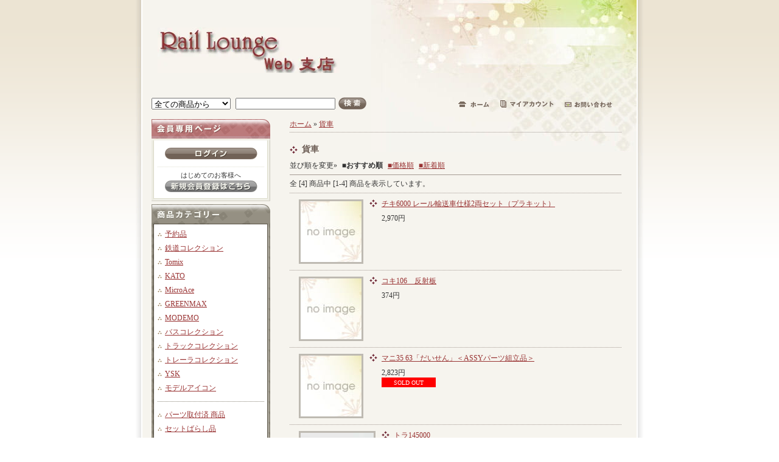

--- FILE ---
content_type: text/html; charset=EUC-JP
request_url: https://rail-lounge.shop-pro.jp/?mode=grp&gid=1538719
body_size: 3987
content:
<!DOCTYPE html PUBLIC "-//W3C//DTD XHTML 1.0 Transitional//EN" "http://www.w3.org/TR/xhtml1/DTD/xhtml1-transitional.dtd">
<html xmlns:og="http://ogp.me/ns#" xmlns:fb="http://www.facebook.com/2008/fbml" xmlns:mixi="http://mixi-platform.com/ns#" xmlns="http://www.w3.org/1999/xhtml" xml:lang="ja" lang="ja" dir="ltr">
<head>
<meta http-equiv="content-type" content="text/html; charset=euc-jp" />
<meta http-equiv="X-UA-Compatible" content="IE=edge,chrome=1" />
<title>貨車 - rail-lounge</title>
<meta name="Keywords" content="貨車,rail-lounge" />
<meta name="Description" content="" />
<meta name="Author" content="" />
<meta name="Copyright" content="GMOペパボ" />
<meta http-equiv="content-style-type" content="text/css" />
<meta http-equiv="content-script-type" content="text/javascript" />
<link rel="stylesheet" href="https://img15.shop-pro.jp/PA01243/855/css/2/index.css?cmsp_timestamp=20190304173011" type="text/css" />
<link rel="stylesheet" href="https://img15.shop-pro.jp/PA01243/855/css/2/product_list.css?cmsp_timestamp=20190304173011" type="text/css" />

<link rel="alternate" type="application/rss+xml" title="rss" href="https://rail-lounge.shop-pro.jp/?mode=rss" />
<script type="text/javascript" src="//ajax.googleapis.com/ajax/libs/jquery/1.7.2/jquery.min.js" ></script>
<meta property="og:title" content="貨車 - rail-lounge" />
<meta property="og:description" content="" />
<meta property="og:url" content="https://rail-lounge.shop-pro.jp?mode=grp&gid=1538719" />
<meta property="og:site_name" content="rail-lounge" />
<meta property="og:image" content=""/>
<script>
  var Colorme = {"page":"product_list","shop":{"account_id":"PA01243855","title":"rail-lounge"},"basket":{"total_price":0,"items":[]},"customer":{"id":null}};

  (function() {
    function insertScriptTags() {
      var scriptTagDetails = [];
      var entry = document.getElementsByTagName('script')[0];

      scriptTagDetails.forEach(function(tagDetail) {
        var script = document.createElement('script');

        script.type = 'text/javascript';
        script.src = tagDetail.src;
        script.async = true;

        if( tagDetail.integrity ) {
          script.integrity = tagDetail.integrity;
          script.setAttribute('crossorigin', 'anonymous');
        }

        entry.parentNode.insertBefore(script, entry);
      })
    }

    window.addEventListener('load', insertScriptTags, false);
  })();
</script>
<script async src="https://zen.one/analytics.js"></script>
</head>
<body>
<meta name="colorme-acc-payload" content="?st=1&pt=10033&ut=1538719&at=PA01243855&v=20260120153655&re=&cn=4396235a66198ff0206165a7e5596f10" width="1" height="1" alt="" /><script>!function(){"use strict";Array.prototype.slice.call(document.getElementsByTagName("script")).filter((function(t){return t.src&&t.src.match(new RegExp("dist/acc-track.js$"))})).forEach((function(t){return document.body.removeChild(t)})),function t(c){var r=arguments.length>1&&void 0!==arguments[1]?arguments[1]:0;if(!(r>=c.length)){var e=document.createElement("script");e.onerror=function(){return t(c,r+1)},e.src="https://"+c[r]+"/dist/acc-track.js?rev=3",document.body.appendChild(e)}}(["acclog001.shop-pro.jp","acclog002.shop-pro.jp"])}();</script><div id="wrap_1">
<div id="wrap_2">

	<div id="content">
	
		
		<div id="header">
			<h1 class="shop_title"><a href="http://rail-lounge.shop-pro.jp/"><img src="https://img15.shop-pro.jp/PA01243/855/PA01243855.jpg?cmsp_timestamp=20251226004428" alt="rail-lounge" /></a></h1>
		</div>
		
		
		
		
		<div id="header_menu">		
			<div id="search">
				<form action="https://rail-lounge.shop-pro.jp/" method="GET">
				<input type="hidden" name="mode" value="srh" />
				<select name="cid">
					<option value="">全ての商品から</option>
					<option value="2897854,0">予約品</option>
					<option value="1544520,0">鉄道コレクション</option>
					<option value="1544521,0">Tomix</option>
					<option value="1544522,0">KATO</option>
					<option value="1594149,0">MicroAce</option>
					<option value="1730633,0">GREENMAX</option>
					<option value="1767673,0">MODEMO</option>
					<option value="1626782,0">バスコレクション</option>
					<option value="2262942,0">トラックコレクション</option>
					<option value="1932777,0">トレーラコレクション</option>
					<option value="1791303,0">YSK</option>
					<option value="2273938,0">モデルアイコン</option>
									</select>
				<input class="keyword" type="text" name="keyword" /><input type="image" src="//img.shop-pro.jp/tmpl_img/19/search_btn.gif" class="btn" alt="検索" />
				</form>
			</div>
			
			
			<div id="linkicon">
				<a href="http://rail-lounge.shop-pro.jp/"><img src="https://img.shop-pro.jp/tmpl_img/19/headermenu_home.gif" width="51" height="10" alt="ホーム"></a>
				<a href="https://rail-lounge.shop-pro.jp/?mode=myaccount"><img src="https://img.shop-pro.jp/tmpl_img/19/headermenu_myaccount.gif" width="88" height="12" alt="マイアカウント"></a>
				<a href="https://rail-lounge.shop-pro.jp/customer/inquiries/new"><img src="https://img.shop-pro.jp/tmpl_img/19/headermenu_inq.gif" width="78" height="10" alt="お問い合わせ"></a>
			</div>
			
			<br class="clear" />
		</div>
		
		
		
		
		
	  <div id="main">
		
			
			<div id="colL">
			
				
								<dl id="members">
					<dt>会員専用ページ</dt>
					<dd>
													<div id="btn_members_login">
								<a href="https://rail-lounge.shop-pro.jp/?mode=login&shop_back_url=https%3A%2F%2Frail-lounge.shop-pro.jp%2F"><img src="https://img.shop-pro.jp/tmpl_img/19/btn_members_login.gif" width="152" height="19" alt="ログイン"></a>
							</div>
														<div id="btn_members_signup">
								<span>はじめてのお客様へ</span>
									<a href="https://rail-lounge.shop-pro.jp/customer/signup/new"><img src="https://img.shop-pro.jp/tmpl_img/19/btn_members_signup.gif" width="152" height="19" alt="新規会員登録はこちら"></a>
							</div>
																		</dd>
				</dl>
								
				
		
				
				<dl id="cat_list">
					<dt>商品カテゴリー</dt>
					<dd>
						<ul>
												<li>
														<a href="https://rail-lounge.shop-pro.jp/?mode=cate&cbid=2897854&csid=0">予約品</a>
						</li>
												<li>
														<a href="https://rail-lounge.shop-pro.jp/?mode=cate&cbid=1544520&csid=0">鉄道コレクション</a>
						</li>
												<li>
														<a href="https://rail-lounge.shop-pro.jp/?mode=cate&cbid=1544521&csid=0">Tomix</a>
						</li>
												<li>
														<a href="https://rail-lounge.shop-pro.jp/?mode=cate&cbid=1544522&csid=0">KATO</a>
						</li>
												<li>
														<a href="https://rail-lounge.shop-pro.jp/?mode=cate&cbid=1594149&csid=0">MicroAce</a>
						</li>
												<li>
														<a href="https://rail-lounge.shop-pro.jp/?mode=cate&cbid=1730633&csid=0">GREENMAX</a>
						</li>
												<li>
														<a href="https://rail-lounge.shop-pro.jp/?mode=cate&cbid=1767673&csid=0">MODEMO</a>
						</li>
												<li>
														<a href="https://rail-lounge.shop-pro.jp/?mode=cate&cbid=1626782&csid=0">バスコレクション</a>
						</li>
												<li>
														<a href="https://rail-lounge.shop-pro.jp/?mode=cate&cbid=2262942&csid=0">トラックコレクション</a>
						</li>
												<li>
														<a href="https://rail-lounge.shop-pro.jp/?mode=cate&cbid=1932777&csid=0">トレーラコレクション</a>
						</li>
												<li>
														<a href="https://rail-lounge.shop-pro.jp/?mode=cate&cbid=1791303&csid=0">YSK</a>
						</li>
												<li>
														<a href="https://rail-lounge.shop-pro.jp/?mode=cate&cbid=2273938&csid=0">モデルアイコン</a>
						</li>
												</ul>
						
												<div id="group-list"><ul>						<li class="group-list-link">
														<a href="https://rail-lounge.shop-pro.jp/?mode=grp&gid=1538494">パーツ取付済 商品</a></li>
																								<li class="group-list-link">
														<a href="https://rail-lounge.shop-pro.jp/?mode=grp&gid=710322">セットばらし品</a></li>
																								<li class="group-list-link">
														<a href="https://rail-lounge.shop-pro.jp/?mode=grp&gid=1538711">機関車</a></li>
																								<li class="group-list-link">
														<a href="https://rail-lounge.shop-pro.jp/?mode=grp&gid=1538712">客車</a></li>
																								<li class="group-list-link">
														<a href="https://rail-lounge.shop-pro.jp/?mode=grp&gid=1538713">電車</a></li>
																								<li class="group-list-link">
														<a href="https://rail-lounge.shop-pro.jp/?mode=grp&gid=1538714">気動車</a></li>
																								<li class="group-list-link">
														<a href="https://rail-lounge.shop-pro.jp/?mode=grp&gid=1538719">貨車</a></li>
																								<li class="group-list-link">
														<a href="https://rail-lounge.shop-pro.jp/?mode=grp&gid=1538715">国鉄/JR</a></li>
																								<li class="group-list-link">
														<a href="https://rail-lounge.shop-pro.jp/?mode=grp&gid=1538716">私鉄</a></li>
																								<li class="group-list-link">
														<a href="https://rail-lounge.shop-pro.jp/?mode=grp&gid=1538710">コンテナ/積荷パーツ</a></li>
																								<li class="group-list-link">
														<a href="https://rail-lounge.shop-pro.jp/?mode=grp&gid=1538720">カプラーパーツ</a></li>
																								<li class="group-list-link">
														<a href="https://rail-lounge.shop-pro.jp/?mode=grp&gid=1538726">パンタグラフ</a></li>
																								<li class="group-list-link">
														<a href="https://rail-lounge.shop-pro.jp/?mode=grp&gid=1538741">車輪</a></li>
																								<li class="group-list-link">
														<a href="https://rail-lounge.shop-pro.jp/?mode=grp&gid=1538718">キット</a></li>
																								<li class="group-list-link">
														<a href="https://rail-lounge.shop-pro.jp/?mode=grp&gid=1538717">16番/HOゲージ</a></li>
						</ul></div>												
					</dd>
				</dl>
				
				
				
				
								
				
				
				
								
				
				
				
				<dl id="cart_list">
					<dt><img src="https://img.shop-pro.jp/tmpl_img/19/sp.gif" alt="カートの中"></dt>
					<dd>
												<p class="viewcart"><a href="https://rail-lounge.shop-pro.jp/cart/proxy/basket?shop_id=PA01243855&shop_domain=rail-lounge.shop-pro.jp">&raquo;&nbsp;カートの中身を見る</a></p>
					</dd>
				</dl>
				
				
				
				
								
				
				
				
								
				
				
				
								
				
				
				
								
				
				<div id="feed">
					<a href="https://rail-lounge.shop-pro.jp/?mode=rss"><img src="https://img.shop-pro.jp/tmpl_img/19/feed_rss.gif" alt="RSS"></a>
					<a href="https://rail-lounge.shop-pro.jp/?mode=atom"><img src="https://img.shop-pro.jp/tmpl_img/19/feed_atom.gif" alt="ATOM"></a>
				</div>
				
				
			</div>
			
			
			
			
			<div id="colR">

<div class="pankuzu">
	<a href="http://rail-lounge.shop-pro.jp/">ホーム</a>
	 &raquo;  <a href="https://rail-lounge.shop-pro.jp/?mode=grp&gid=1538719">貨車</a>
</div>




















<dl id="cat_item">
	<dt class="cat_title">貨車</dt>

	<dt class="sort">
		<span>並び順を変更&raquo;</span>
		■<strong>おすすめ順</strong>
				<span><a href="?mode=grp&gid=1538719&sort=p">■価格順</a></span>		<span><a href="?mode=grp&gid=1538719&sort=n">■新着順</a></span>	</dt>
	
	<dt class="pagenavi">
		全 [<span>4</span>] 商品中 [<span>1</span>-<span>4</span>] 商品を表示しています。
	</dt>



	<dd>
		<div class="cat_item_img">
							<a href="?pid=115491135" /><img src="https://img.shop-pro.jp/tmpl_img/19/noimg100.jpg" class="img_border" /></a>
					</div>
		
		<div class="caption">
			<p class="item_title"><a href="?pid=115491135" />チキ6000 レール輸送車仕様2両セット（プラキット）</a><p>
			<p class="item_price">
						
			<p class="price_all">2,970円</p>
						</p>
								</div>
		<br class="clear" />
	</dd>
	<dd>
		<div class="cat_item_img">
							<a href="?pid=118693916" /><img src="https://img.shop-pro.jp/tmpl_img/19/noimg100.jpg" class="img_border" /></a>
					</div>
		
		<div class="caption">
			<p class="item_title"><a href="?pid=118693916" />コキ106　反射板</a><p>
			<p class="item_price">
						
			<p class="price_all">374円</p>
						</p>
								</div>
		<br class="clear" />
	</dd>
	<dd>
		<div class="cat_item_img">
							<a href="?pid=127059133" /><img src="https://img.shop-pro.jp/tmpl_img/19/noimg100.jpg" class="img_border" /></a>
					</div>
		
		<div class="caption">
			<p class="item_title"><a href="?pid=127059133" />マニ35 63「だいせん」＜ASSYパーツ組立品＞</a><p>
			<p class="item_price">
						
			<p class="price_all">2,823円</p>
						</p>
			<span style="line-height:2;background:#f00;color:#fff;padding:3px 20px 2px;font-size:10px;">SOLD OUT</span>					</div>
		<br class="clear" />
	</dd>
	<dd>
		<div class="cat_item_img">
							<a href="?pid=86359439" /><img src="https://img15.shop-pro.jp/PA01243/855/product/86359439_th.jpg?20150131225817" class="img_border" /></a>
					</div>
		
		<div class="caption">
			<p class="item_title"><a href="?pid=86359439" />トラ145000　</a><p>
			<p class="item_price">
						
			<p class="price_all">616円</p>
						</p>
			<span style="line-height:2;background:#f00;color:#fff;padding:3px 20px 2px;font-size:10px;">SOLD OUT</span>					</div>
		<br class="clear" />
	</dd>


	<dt class="pagenavi" style="border-bottom:none; ">
		<p>全 [<span>4</span>] 商品中 [<span>1</span>-<span>4</span>] 商品を表示しています。</p>
		</p>
	</dt>
</dl>


















			</div>
			
			<br class="clear" />
		</div>
		
	
	
	</div>
	
	
	<div id="footer">
		<a href="https://rail-lounge.shop-pro.jp/?mode=sk">特定商取引法に基づく表記</a> | 
		<a href="https://rail-lounge.shop-pro.jp/?mode=sk#payment">支払い方法について</a> | 
		<a href="https://rail-lounge.shop-pro.jp/?mode=sk#delivery">配送方法･送料について</a> | 
		<a href="https://rail-lounge.shop-pro.jp/?mode=privacy">プライバシーポリシー</a>
	
		<address>2003 RailLounge<BR>
<a href="https://www.shop-bell.com/railroad_model/ranklink.cgi?id=raill" target="_top"><br />
<img src="https://www.shop-bell.com/railroad_model/shopbell_bannerS.gif" border="0" alt="鉄道模型通販ランキング"></a>
<br><a href="https://www.shop-bell.com/railroad_model/" target="_top">鉄道模型通販ランキング</a></address>
	</div>

</div>
</div><script type="text/javascript" src="https://rail-lounge.shop-pro.jp/js/cart.js" ></script>
<script type="text/javascript" src="https://rail-lounge.shop-pro.jp/js/async_cart_in.js" ></script>
<script type="text/javascript" src="https://rail-lounge.shop-pro.jp/js/product_stock.js" ></script>
<script type="text/javascript" src="https://rail-lounge.shop-pro.jp/js/js.cookie.js" ></script>
<script type="text/javascript" src="https://rail-lounge.shop-pro.jp/js/favorite_button.js" ></script>
</body></html>

--- FILE ---
content_type: text/css
request_url: https://img15.shop-pro.jp/PA01243/855/css/2/product_list.css?cmsp_timestamp=20190304173011
body_size: 374
content:
/* カテゴリ・グループのフリースペース内全体の指定 */
.cg_freespace_01 {
	padding:0 0 0 7px;
	margin:10px 0 20px 0;
}
.cg_freespace_02 {
	padding:0 0 0 7px;
	margin:10px 0 20px 0;
}
.cg_freespace_01 img,
.cg_freespace_02 img {
	border:3px solid #BEBAB2;
}
/* カテゴリ・グループのフリースペース内の<p>タグの余白設定 */
.cg_freespace_01 p,
.cg_freespace_02 p {
	margin:0 0 10px 0;
}
/* カテゴリ・グループのフリースペース内の<ul>タグの余白設定 */
.cg_freespace_01 ul,
.cg_freespace_02 ul {
	margin:0 0 10px 0;
	padding:0;
}